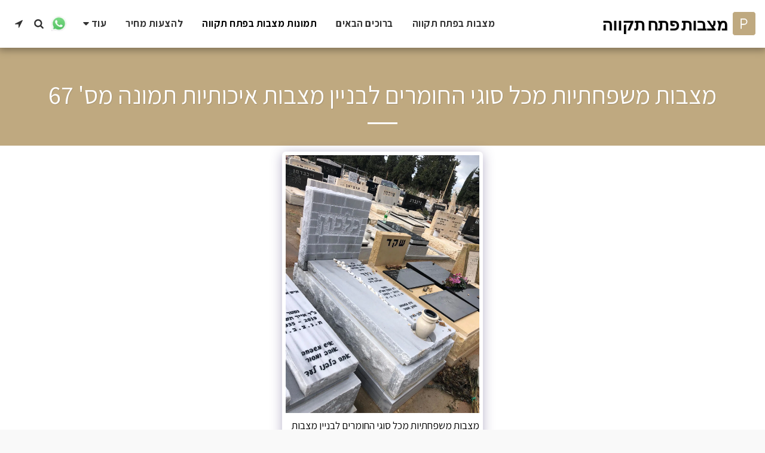

--- FILE ---
content_type: image/svg+xml
request_url: https://cdn-cms.f-static.net/ready_uploads/svg/letter-p5f2012cf2a133.svg
body_size: -114
content:
<svg xmlns="http://www.w3.org/2000/svg" viewBox="0 0 64 64" width="64" height="64"><g class="nc-icon-wrapper" stroke="none" fill="#111111"><path d="M20,61H14V3H34a18,18,0,0,1,0,36H20Zm0-28H34A12,12,0,0,0,34,9H20Z" fill="#111111"></path></g></svg>